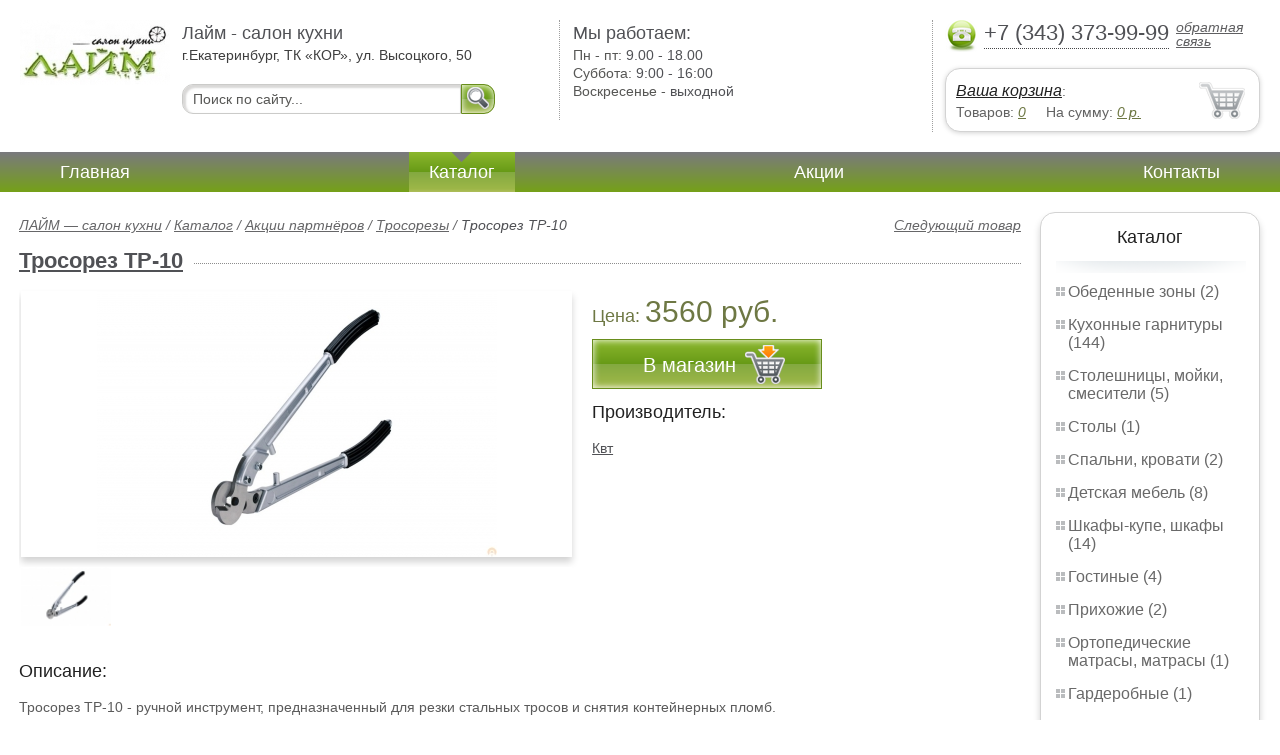

--- FILE ---
content_type: text/html; charset=UTF-8
request_url: https://children-s-furniture.osmin66.ru/trosorez-tr-10
body_size: 4643
content:
<html>
<head>
	<meta charset="utf-8"/>
	<title>Тросорезы Тросорез ТР-10 напрямую от производителя Квт</title>
	<meta name="keywords" content="Тросорез ТР-10">
	<meta name="description" content="Прямые оптовые поставки от производителя Квт по самым низким ценам за партию. Скидки на Тросорезы - 25%"> 
	<meta http-equiv="X-UA-Compatible" content="IE=edge">
	<meta name="viewport" content="width=device-width, initial-scale=1">
	<link rel="shortcut icon" href="favicon.ico">
		
	<link rel="canonical"  href="http://osmin66.ru/trosorez-tr-10" />	
	<link rel="stylesheet" type="text/css" href="css/style.css" />
	<link rel="stylesheet" type="text/css" href="css/adaptation.css" />		
	<link rel="stylesheet" href="admin/css/buttons.css" type="text/css" media="screen, projection" />
</head>
<body>
<div class="wallpaper">  
  <div class="header">
    <div class="hd_row_1">
      <a class="top_logo" href="/"><img src="images/1/logo.png" / ></a>
    </div>    
    <div class="hd_row_2">
      <div class="style1">Лайм - салон кухни</div>
      <div class="style2">г.Екатеринбург, ТК «КОР», ул. Высоцкого, 50</div>
      <div class="hd_find">
				<form action="api.php" method="POST">			
					<input name="query"  id="search_box" type="text" value="Поиск по сайту..." autocomplete="off" placeholder="Найти товар..."/>
					<input type="hidden" name="search_area" value="3" />			
					<button class="hd_find_btn" name="show_results"><img src="img/loop.png" ></button>
				</form>			
			</div>    </div>    
    <div class="hd_row_3">
      <div class="style1">Мы работаем:</div>
      <p>

        Пн - пт:  <span>9.00 - 18.00</span><br />
        Суббота: <span>9:00 - 16:00</span><br />
        Воскресенье - <span>выходной</span>      </p>
    </div>    
    <div class="hd_row_4">
      <div class="hd_phone">
        <img src="img/ph_img.png">
        <div class="phone_txt">+7 (343) 373-99-99</div>
        <div class="hd_back" id="call_back">обратная связь</div>
      </div>
      <div class="clear"></div>
      <div class="hd_cart">
        <div class="hd_cart_txt">
          <span class="hd_cart_s1"><a href="cart">Ваша корзина</a>:</span>
          <span class="hd_cart_s3">Товаров: </span><a href="cart" class="hd_cart_s4" id="goods_incart">0</a>&nbsp;&nbsp;&nbsp;&nbsp; <span class="hd_cart_s3">На сумму: </span><a href="cart" class="hd_cart_s4" id="cart_cost">0</a><span class="hd_cart_s4"> р.</span>
        </div>
      </div>    </div>    
    <div class="clear"></div>
  </div>
</div>
<div class="top_menu_box">
  <div class="top_menu">
    <ul>
<li><a href="/">Главная</a></li>
<li><div class="top_menu_point"></div><a href="catalog" class="active">Каталог</a></li>
<li><a href="stock">Акции</a></li>
<li><a href="contacts">Контакты</a></li>
      <li class="helper"></li>
    </ul>
  </div>
</div>
<div class="wallpaper"> 
<div id="menu-button">Меню</div>
  <div class="right_col">
		<div class="right_panel_box">
      <div class="right_panel">
        <h3>Каталог</h3>
        <div class="shade_box"><div class="shade">&nbsp;</div></div>        
        <div class="right_good_box">
<div class="right_good_item"><div><a href="dining-areas">Обеденные зоны (2)</a></div></div><div class="right_good_item"><div><a href="kitchen-sets">Кухонные гарнитуры (144)</a></div></div><div class="right_good_item"><div><a href="countertops-sinks-faucets">Столешницы, мойки, смесители (5)</a></div></div><div class="right_good_item"><div><a href="tables">Столы (1)</a></div></div><div class="right_good_item"><div><a href="bedrooms-beds">Спальни, кровати (2)</a></div></div><div class="right_good_item"><div><a href="children-s-furniture">Детская мебель (8)</a></div></div><div class="right_good_item"><div><a href="closets-cabinets">Шкафы-купе, шкафы (14)</a></div></div><div class="right_good_item"><div><a href="living">Гостиные (4)</a></div></div><div class="right_good_item"><div><a href="hallways">Прихожие (2)</a></div></div><div class="right_good_item"><div><a href="orthopedic-mattresses-mattresses">Ортопедические матрасы, матрасы (1)</a></div></div><div class="right_good_item"><div><a href="walk-in-closets">Гардеробные (1)</a></div></div><div class="right_good_item"><div><a href="shares-of-partners">Акции партнёров (20)</a></div>
				<ul><li><a href="control-bracelets">Контрольные браслеты (1)</a></li><li><a href="filling-wire">Пломбировочнная проволока (1)</a></li><li><a href="plastic-numbered-indicator-seals">Пластиковые номерные индикаторные пломбы (2)</a></li><li><a href="cutters">Тросорезы (1)</a></li><li><a href="storage-devices">Устройства для хранения ключей (1)</a></li><li><a href="locking-and-sealing-devices-for">Запорно-пломбировочные устройства для РЖД (1)</a></li><li><a href="power-seals-and-cable-seals">Силовые пломбы и тросовые пломбы (1)</a></li><li><a href="packaging">Упаковка (1)</a></li><li><a href="capping-materials-for-barrels">Укупорочные материалы для бочек (1)</a></li><li><a href="filling-wire_241">Пломбировочная проволока (1)</a></li><li><a href="veneer">Шпон (1)</a></li><li><a href="laminated">Ламинированные (1)</a></li><li><a href="mini-divanyi">Мини-Диваны (1)</a></li><li><a href="klyuchnitsyi">Ключницы (1)</a></li><li><a href="shkolnaya-mebel">Школьная мебель (1)</a></li><li><a href="stulya-ofisnyie">Стулья офисные (1)</a></li><li><a href="nastolnyie-peregorodki">Настольные перегородки (1)</a></li><li><a href="kassetnitsyi">Кассетницы (1)</a></li><li><a href="skladnyie-stulya">Складные стулья (1)</a></li><li><a href="barnyie-stulya">Барные стулья (1)</a></li></ul>
				</div>        </div>      
      </div>
    </div>    
		<div class="right_panel_box">
      <div class="right_panel">
        <h3>Статьи</h3>
        <div class="shade_box">
          <div class="shade">&nbsp;</div>
        </div>

        <div class="rt_pl_article_img_box">
          <a href="kitchen-renewal-guide"><img src="images/252/small/kitchen-renewal-guide.jpg" /></a>
        </div>
        <div class="rt_pl_article_link"><a href="kitchen-renewal-guide">Какую кухню выбрать?</a></div>
        <div class="rt_pl_article_img_box">
          <a href="pick-floor-for-bedroom"><img src="images/253/small/pick-floor-for-bedroom.jpg" /></a>
        </div>
        <div class="rt_pl_article_link"><a href="pick-floor-for-bedroom">Какой постелить пол в спальне? </a></div>
        <div class="rt_pl_article_img_box">
          <a href="furniture-arrange-in-kitchen"><img src="images/254/small/furniture-arrange-in-kitchen.jpg" /></a>
        </div>
        <div class="rt_pl_article_link"><a href="furniture-arrange-in-kitchen">Расстановка кухни: как расставить мебель, чтобы было достаточно пространства.</a></div>				
        <div class="more_info"><a href="articles">Все статьи</a> </div>
      </div>
    </div>  </div>  
  <!-- content -->
  <div class="content"> 
    <div class="line">
      <div class="object_link"><a href="">Следующий товар</a></div>
      <div class="bread_crumbs">
<a href="/">ЛАЙМ — салон кухни</a> / <a href="catalog">Каталог</a> / <a href="shares-of-partners">Акции партнёров</a> / <a href="cutters">Тросорезы</a> /         <span>Тросорез ТР-10</span>
      </div>      </div>
      
    <div class="line">
      <h1><a href="http://plomba66.ru/trosorez-tr-10">Тросорез ТР-10</a></h1><div class="dot_line">&nbsp;</div>
    </div>
    
    <div class="line">
      <div class="slider_box">
			
      <section class="slider">
        <div id="slider1" class="flexslider">
          <ul class="slides">
				
          <li>
<a href="http://plomba66.ru/trosorez-tr-10" title="Оцените Тросорез ТР-10 на plomba66.ru" target="_blank"><img class="slide_img" src="images/227/400/trosorez_tr_10.jpg" alt="Тросорез ТР-10" /></a>	
      		</li>
          </ul>
        </div>
        <div id="carousel1" class="flexslider">
          <ul class="slides">
					
          <li>
      	    <img class="slide_img_mini border" src="images/227/85/trosorez_tr_10.jpg" />
      		</li>
          </ul>
        </div>
      </section>
    </div>

 
      <div class="sale_gost">Цена:  <span> 3560 руб.</span></div>			
<button class="gost_btn" onclick="javascript: document.location.href='http://plomba66.ru/trosorez-tr-10';"><div class="fuck_ie7">В магазин</div><img src="img/to_cart_btn.png"></button>
 
      <div class="object_hd">Производитель:</div>
      <p><a href="http://plomba66.ru">Квт</a> </p>
			
    </div>
    
    <div class="object_hd">Описание:</div>    
    <p>
<p style="text-align: justify;">Тросорез ТР-10 - ручной инструмент, предназначенный для резки стальных тросов и снятия контейнерных пломб.&nbsp;</p>
<ul>
<li style="text-align: justify;">Лезвия повышенной твердости.</li>
<li style="text-align: justify;">Специальная форма и заточка лезвий.</li>
<li style="text-align: justify;">Легкие литые рукоятки из прочного алюминиевого сплава.</li>
<li style="text-align: justify;">Стопорные упоры на рукоятках.</li>
<li style="text-align: justify;">Надежная и долговечная модель.</li>
<li style="text-align: justify;">Ресурс ножей при перекусовании до 2000 циклов.</li>
</ul><h3>Характеристики</h3><ul><li>Общая длина, мм: 590</li><li>Диаметр стального троса для резки, мм до: 10</li><li>Диаметр контейнерной пломбы для резки, мм до: 8</li><li>Вес, кг: 1,65</li><li>Твердость лезвий hrc: 62...64</li></ul>    </p>
		
	
  </div>
  <!-- /content -->
  <div class="clear"></div></div>
<div class="footer_box">
  <div class="footer">
    <div class="footer_lf_box">
      <ul>
<li><a href="/">Главная</a></li><li><a href="catalog">Каталог</a></li><li><a href="stock">Акции</a></li><li><a href="contacts">Контакты</a></li>      </ul>
    </div>    
    <div class="footer_rg_box">
      <div class="footer_rg">
        <div class="bottom_logo"><a href="/"><img src = "images/1/logo.png"/></a></div>
        <div class="footer_rg_txt">г.Екатеринбург, ТК «КОР», ул. Высоцкого, 50</div>
        <div class="footer_rg_phone">
          <div class="footer_rg_phone_txt">+7 (343) 373-99-99</div>
        </div>
        <div class="footer_rg_back" id="call_back2">обратная связь</div>
      </div>
			<div class="metrics">
			<!--LiveInternet counter--><script type="text/javascript">
document.write("<a href='//www.liveinternet.ru/click' "+
"target=_blank><img src='//counter.yadro.ru/hit?t44.1;r"+
escape(document.referrer)+((typeof(screen)=="undefined")?"":
";s"+screen.width+"*"+screen.height+"*"+(screen.colorDepth?
screen.colorDepth:screen.pixelDepth))+";u"+escape(document.URL)+
";h"+escape(document.title.substring(0,150))+";"+Math.random()+
"' alt='' title='LiveInternet' "+
"border='0' width='31' height='31'><\/a>")
</script><!--/LiveInternet-->	
			</div>
    </div>    
    <div class="footer_mid_box">
      <div class="section_titles_box">
        <div class="section_title"><a href = "dining-areas">Обеденные зоны&nbsp;(2)</a></div>
        <div class="section_title"><a href = "kitchen-sets">Кухонные гарнитуры&nbsp;(144)</a></div>
        <div class="section_title"><a href = "countertops-sinks-faucets">Столешницы, мойки, смесители&nbsp;(5)</a></div>
        <div class="section_title"><a href = "tables">Столы&nbsp;(1)</a></div>
        <div class="section_title"><a href = "bedrooms-beds">Спальни, кровати&nbsp;(2)</a></div>
        <div class="section_title"><a href = "children-s-furniture">Детская мебель&nbsp;(8)</a></div>
        <div class="section_title"><a href = "closets-cabinets">Шкафы-купе, шкафы&nbsp;(14)</a></div>
        <div class="section_title"><a href = "living">Гостиные&nbsp;(4)</a></div>
        <div class="section_title"><a href = "hallways">Прихожие&nbsp;(2)</a></div>
        <div class="section_title"><a href = "orthopedic-mattresses-mattresses">Ортопедические матрасы, матрасы&nbsp;(1)</a></div>
        <div class="section_title"><a href = "walk-in-closets">Гардеробные&nbsp;(1)</a></div>
        <div class="section_title"><a href = "shares-of-partners">Акции партнёров&nbsp;(20)</a></div>
        <div class="clear"></div>
        <div>Предложения не являются публичной офертой. Сайт используется в профессиональных портфелях разработчика.</div>
      </div>
    </div>
    <div class="clear"></div>
  </div>
</div>		<div id="callback_form" draggable="true">
			<form method="post" action="api.php" enctype="multipart/form-data">
				<input type="hidden" name="human">
				<fieldset>
					<label for="message[fio]">Имя</label>
					<input type="text" id="message[fio]" name="message[fio]" placeholder="ФИО">
				</fieldset>
				<fieldset>
					<label for="message[email]">E-mail</label>
					<input type="text" id="message[email]" name="message[email]" required="" pattern="^.+@.+\..+$" placeholder="адрес@электронной.почты">
				</fieldset>
				<fieldset>
					<label for="message[phone]">Телефон <span>*</span></label>
				<input type="text" id="message[phone]" name="message[phone]" required pattern="[\+0-9\(\)\-\s]{11,18}" placeholder="+7 (xxx) xxx-xx-xx">
				</fieldset>
				<fieldset>
					<label for="message[text]">Сообщение</label>
					<textarea id="message[text]" name="message[text]">Позвоните мне как можно скорей</textarea>
				</fieldset>
				<fieldset>	                
					<button type="submit" name="send_message" id="send_message">Отправить</button>
					<div><span>*</span> -обязательны для заполнения</div>
				</fieldset>
			</form>
		</div>	<link rel="stylesheet" type="text/css" href="css/jquery.toastmessage.css" />	
	<script type="text/javascript" src="js/jquery.min.js"></script>
	<script type="text/javascript" src="js/jquery-ui.min.js"></script>
	<script type="text/javascript" src="js/jquery.toastmessage.js"></script>
	<script type="text/javascript" src="js/jquery.liquidcarousel.js"></script>
	<link href="js/featherlight/featherlight.min.css" rel="stylesheet" type="text/css" />	
	<link rel="stylesheet" href="js/flexslider/flexslider.css" type="text/css" media="screen" />
	<script type="text/javascript"  src="js/flexslider/jquery.flexslider.js"></script>	
	<script type="text/javascript" src="js/featherlight/featherlight.min.js"></script>
	<script type="text/javascript" src="js/ajax.js"></script>	
	<script type="text/javascript" src="js/js.js"></script></body>
</html>
